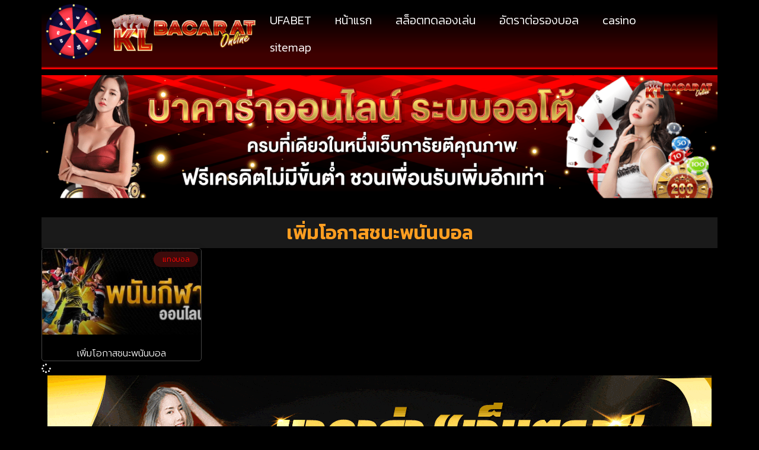

--- FILE ---
content_type: text/css
request_url: https://www.kelly-legal.com/wp-content/uploads/elementor/css/post-94.css?ver=1769694244
body_size: 167
content:
.elementor-kit-94{--e-global-color-primary:#FFC11C;--e-global-color-secondary:#5CFB0B;--e-global-color-text:#EDEDED;--e-global-color-accent:#61CE70;--e-global-typography-primary-font-family:"Kanit";--e-global-typography-primary-font-weight:600;--e-global-typography-secondary-font-family:"Kanit";--e-global-typography-secondary-font-weight:400;--e-global-typography-text-font-family:"Kanit";--e-global-typography-text-font-size:16px;--e-global-typography-text-font-weight:200;--e-global-typography-accent-font-family:"Kanit";--e-global-typography-accent-font-weight:500;background-color:#000000;color:#FFFFFF;font-family:"Kanit", Sans-serif;font-weight:200;}.elementor-kit-94 e-page-transition{background-color:#FFBC7D;}.elementor-kit-94 a{font-family:"Kanit", Sans-serif;}.elementor-kit-94 h1{font-size:30px;}.elementor-kit-94 h2{font-size:26px;}.elementor-kit-94 h3{font-size:22px;}.elementor-kit-94 h4{font-size:22px;}.elementor-section.elementor-section-boxed > .elementor-container{max-width:1140px;}.e-con{--container-max-width:1140px;--container-default-padding-top:0px;--container-default-padding-right:0px;--container-default-padding-bottom:0px;--container-default-padding-left:0px;}.elementor-widget:not(:last-child){margin-block-end:20px;}.elementor-element{--widgets-spacing:20px 20px;--widgets-spacing-row:20px;--widgets-spacing-column:20px;}{}h1.entry-title{display:var(--page-title-display);}@media(max-width:1024px){.elementor-kit-94{--e-global-typography-text-font-size:14px;}.elementor-kit-94 h1{font-size:24px;}.elementor-kit-94 h2{font-size:20px;}.elementor-kit-94 h3{font-size:20px;}.elementor-kit-94 h4{font-size:20px;}.elementor-kit-94 h5{font-size:20px;}.elementor-section.elementor-section-boxed > .elementor-container{max-width:1024px;}.e-con{--container-max-width:1024px;}}@media(max-width:767px){.elementor-kit-94{--e-global-typography-text-font-size:13px;}.elementor-kit-94 h1{font-size:24px;}.elementor-kit-94 h2{font-size:22px;}.elementor-kit-94 h3{font-size:22px;}.elementor-kit-94 h4{font-size:22px;}.elementor-kit-94 h5{font-size:22px;}.elementor-section.elementor-section-boxed > .elementor-container{max-width:767px;}.e-con{--container-max-width:767px;}}

--- FILE ---
content_type: text/css
request_url: https://www.kelly-legal.com/wp-content/uploads/elementor/css/post-104.css?ver=1769694244
body_size: 1325
content:
.elementor-104 .elementor-element.elementor-element-b5ae745{--display:flex;--flex-direction:row;--container-widget-width:calc( ( 1 - var( --container-widget-flex-grow ) ) * 100% );--container-widget-height:100%;--container-widget-flex-grow:1;--container-widget-align-self:stretch;--flex-wrap-mobile:wrap;--align-items:stretch;--gap:10px 10px;--row-gap:10px;--column-gap:10px;--flex-wrap:nowrap;border-style:none;--border-style:none;}.elementor-104 .elementor-element.elementor-element-96a2820{--display:flex;border-style:groove;--border-style:groove;border-width:0px 0px 4px 0px;--border-top-width:0px;--border-right-width:0px;--border-bottom-width:4px;--border-left-width:0px;border-color:#FF0000;--border-color:#FF0000;--padding-top:0px;--padding-bottom:0px;--padding-left:0px;--padding-right:0px;}.elementor-104 .elementor-element.elementor-element-96a2820:not(.elementor-motion-effects-element-type-background), .elementor-104 .elementor-element.elementor-element-96a2820 > .elementor-motion-effects-container > .elementor-motion-effects-layer{background-color:transparent;background-image:linear-gradient(180deg, #20020200 18%, #3E0000 81%);}.elementor-104 .elementor-element.elementor-element-46519ec{--display:flex;--flex-direction:row;--container-widget-width:calc( ( 1 - var( --container-widget-flex-grow ) ) * 100% );--container-widget-height:100%;--container-widget-flex-grow:1;--container-widget-align-self:stretch;--flex-wrap-mobile:wrap;--align-items:center;--gap:10px 10px;--row-gap:10px;--column-gap:10px;}.elementor-104 .elementor-element.elementor-element-5cf2d31{--display:flex;--justify-content:center;--margin-top:0px;--margin-bottom:0px;--margin-left:0px;--margin-right:0px;--padding-top:0px;--padding-bottom:0px;--padding-left:0px;--padding-right:0px;}.elementor-widget-lottie{--caption-color:var( --e-global-color-text );}.elementor-widget-lottie .e-lottie__caption{font-family:var( --e-global-typography-text-font-family ), Sans-serif;font-size:var( --e-global-typography-text-font-size );font-weight:var( --e-global-typography-text-font-weight );}.elementor-104 .elementor-element.elementor-element-a103217{z-index:3;--lottie-container-width:94%;}.elementor-104 .elementor-element.elementor-element-6003013{--display:flex;--justify-content:center;--margin-top:0px;--margin-bottom:0px;--margin-left:0px;--margin-right:0px;--padding-top:0px;--padding-bottom:0px;--padding-left:0px;--padding-right:0px;}.elementor-widget-theme-site-logo .widget-image-caption{color:var( --e-global-color-text );font-family:var( --e-global-typography-text-font-family ), Sans-serif;font-size:var( --e-global-typography-text-font-size );font-weight:var( --e-global-typography-text-font-weight );}.elementor-104 .elementor-element.elementor-element-05d9aaf{--display:flex;--justify-content:flex-end;}.elementor-widget-nav-menu .elementor-nav-menu .elementor-item{font-family:var( --e-global-typography-primary-font-family ), Sans-serif;font-weight:var( --e-global-typography-primary-font-weight );}.elementor-widget-nav-menu .elementor-nav-menu--main .elementor-item{color:var( --e-global-color-text );fill:var( --e-global-color-text );}.elementor-widget-nav-menu .elementor-nav-menu--main .elementor-item:hover,
					.elementor-widget-nav-menu .elementor-nav-menu--main .elementor-item.elementor-item-active,
					.elementor-widget-nav-menu .elementor-nav-menu--main .elementor-item.highlighted,
					.elementor-widget-nav-menu .elementor-nav-menu--main .elementor-item:focus{color:var( --e-global-color-accent );fill:var( --e-global-color-accent );}.elementor-widget-nav-menu .elementor-nav-menu--main:not(.e--pointer-framed) .elementor-item:before,
					.elementor-widget-nav-menu .elementor-nav-menu--main:not(.e--pointer-framed) .elementor-item:after{background-color:var( --e-global-color-accent );}.elementor-widget-nav-menu .e--pointer-framed .elementor-item:before,
					.elementor-widget-nav-menu .e--pointer-framed .elementor-item:after{border-color:var( --e-global-color-accent );}.elementor-widget-nav-menu{--e-nav-menu-divider-color:var( --e-global-color-text );}.elementor-widget-nav-menu .elementor-nav-menu--dropdown .elementor-item, .elementor-widget-nav-menu .elementor-nav-menu--dropdown  .elementor-sub-item{font-family:var( --e-global-typography-accent-font-family ), Sans-serif;font-weight:var( --e-global-typography-accent-font-weight );}.elementor-104 .elementor-element.elementor-element-6872e8e .elementor-menu-toggle{margin-left:auto;}.elementor-104 .elementor-element.elementor-element-6872e8e .elementor-nav-menu .elementor-item{font-family:"Kanit", Sans-serif;font-size:20px;font-weight:300;}.elementor-104 .elementor-element.elementor-element-6872e8e .elementor-nav-menu--main .elementor-item{color:#FFFFFF;fill:#FFFFFF;}.elementor-104 .elementor-element.elementor-element-6872e8e .elementor-nav-menu--main .elementor-item:hover,
					.elementor-104 .elementor-element.elementor-element-6872e8e .elementor-nav-menu--main .elementor-item.elementor-item-active,
					.elementor-104 .elementor-element.elementor-element-6872e8e .elementor-nav-menu--main .elementor-item.highlighted,
					.elementor-104 .elementor-element.elementor-element-6872e8e .elementor-nav-menu--main .elementor-item:focus{color:#FF0000;fill:#FF0000;}.elementor-104 .elementor-element.elementor-element-6872e8e .elementor-nav-menu--main:not(.e--pointer-framed) .elementor-item:before,
					.elementor-104 .elementor-element.elementor-element-6872e8e .elementor-nav-menu--main:not(.e--pointer-framed) .elementor-item:after{background-color:#FFAEAE;}.elementor-104 .elementor-element.elementor-element-6872e8e .e--pointer-framed .elementor-item:before,
					.elementor-104 .elementor-element.elementor-element-6872e8e .e--pointer-framed .elementor-item:after{border-color:#FFAEAE;}.elementor-104 .elementor-element.elementor-element-6872e8e .elementor-nav-menu--dropdown a, .elementor-104 .elementor-element.elementor-element-6872e8e .elementor-menu-toggle{color:#FFB929;fill:#FFB929;}.elementor-104 .elementor-element.elementor-element-6872e8e .elementor-nav-menu--dropdown{background-color:#000000;}.elementor-104 .elementor-element.elementor-element-6872e8e .elementor-nav-menu--dropdown a:hover,
					.elementor-104 .elementor-element.elementor-element-6872e8e .elementor-nav-menu--dropdown a:focus,
					.elementor-104 .elementor-element.elementor-element-6872e8e .elementor-nav-menu--dropdown a.elementor-item-active,
					.elementor-104 .elementor-element.elementor-element-6872e8e .elementor-nav-menu--dropdown a.highlighted,
					.elementor-104 .elementor-element.elementor-element-6872e8e .elementor-menu-toggle:hover,
					.elementor-104 .elementor-element.elementor-element-6872e8e .elementor-menu-toggle:focus{color:#FF0000;}.elementor-104 .elementor-element.elementor-element-6872e8e .elementor-nav-menu--dropdown a:hover,
					.elementor-104 .elementor-element.elementor-element-6872e8e .elementor-nav-menu--dropdown a:focus,
					.elementor-104 .elementor-element.elementor-element-6872e8e .elementor-nav-menu--dropdown a.elementor-item-active,
					.elementor-104 .elementor-element.elementor-element-6872e8e .elementor-nav-menu--dropdown a.highlighted{background-color:#000000;}.elementor-104 .elementor-element.elementor-element-6872e8e .elementor-nav-menu--dropdown .elementor-item, .elementor-104 .elementor-element.elementor-element-6872e8e .elementor-nav-menu--dropdown  .elementor-sub-item{font-family:"Kanit", Sans-serif;font-weight:500;}.elementor-104 .elementor-element.elementor-element-6872e8e div.elementor-menu-toggle{color:#FEC01D;}.elementor-104 .elementor-element.elementor-element-6872e8e div.elementor-menu-toggle svg{fill:#FEC01D;}.elementor-104 .elementor-element.elementor-element-6872e8e div.elementor-menu-toggle:hover, .elementor-104 .elementor-element.elementor-element-6872e8e div.elementor-menu-toggle:focus{color:#FF0000;}.elementor-104 .elementor-element.elementor-element-6872e8e div.elementor-menu-toggle:hover svg, .elementor-104 .elementor-element.elementor-element-6872e8e div.elementor-menu-toggle:focus svg{fill:#FF0000;}.elementor-104 .elementor-element.elementor-element-faa4452{--display:flex;--flex-direction:row;--container-widget-width:calc( ( 1 - var( --container-widget-flex-grow ) ) * 100% );--container-widget-height:100%;--container-widget-flex-grow:1;--container-widget-align-self:stretch;--flex-wrap-mobile:wrap;--align-items:stretch;--gap:10px 10px;--row-gap:10px;--column-gap:10px;--margin-top:10px;--margin-bottom:0px;--margin-left:0px;--margin-right:0px;}.elementor-104 .elementor-element.elementor-element-c504cca{--display:flex;--gap:0px 0px;--row-gap:0px;--column-gap:0px;--padding-top:0px;--padding-bottom:0px;--padding-left:0px;--padding-right:0px;}.elementor-widget-image .widget-image-caption{color:var( --e-global-color-text );font-family:var( --e-global-typography-text-font-family ), Sans-serif;font-size:var( --e-global-typography-text-font-size );font-weight:var( --e-global-typography-text-font-weight );}.elementor-theme-builder-content-area{height:400px;}.elementor-location-header:before, .elementor-location-footer:before{content:"";display:table;clear:both;}@media(max-width:1024px){.elementor-104 .elementor-element.elementor-element-96a2820{--padding-top:0px;--padding-bottom:0px;--padding-left:0px;--padding-right:0px;}.elementor-104 .elementor-element.elementor-element-46519ec{--flex-direction:row;--container-widget-width:calc( ( 1 - var( --container-widget-flex-grow ) ) * 100% );--container-widget-height:100%;--container-widget-flex-grow:1;--container-widget-align-self:stretch;--flex-wrap-mobile:wrap;--justify-content:space-between;--align-items:flex-start;}.elementor-widget-lottie .e-lottie__caption{font-size:var( --e-global-typography-text-font-size );}.elementor-104 .elementor-element.elementor-element-a103217{--lottie-container-width:100%;}.elementor-widget-theme-site-logo .widget-image-caption{font-size:var( --e-global-typography-text-font-size );}.elementor-104 .elementor-element.elementor-element-6872e8e > .elementor-widget-container{margin:5px 0px 0px 0px;}.elementor-104 .elementor-element.elementor-element-6872e8e .elementor-nav-menu .elementor-item{font-size:16px;}.elementor-104 .elementor-element.elementor-element-6872e8e .elementor-nav-menu--main .elementor-item{padding-left:5px;padding-right:5px;padding-top:5px;padding-bottom:5px;}.elementor-104 .elementor-element.elementor-element-6872e8e{--e-nav-menu-horizontal-menu-item-margin:calc( 10px / 2 );--nav-menu-icon-size:35px;}.elementor-104 .elementor-element.elementor-element-6872e8e .elementor-nav-menu--main:not(.elementor-nav-menu--layout-horizontal) .elementor-nav-menu > li:not(:last-child){margin-bottom:10px;}.elementor-104 .elementor-element.elementor-element-6872e8e .elementor-nav-menu--dropdown a{padding-left:81px;padding-right:81px;padding-top:8px;padding-bottom:8px;}.elementor-104 .elementor-element.elementor-element-6872e8e .elementor-nav-menu--main > .elementor-nav-menu > li > .elementor-nav-menu--dropdown, .elementor-104 .elementor-element.elementor-element-6872e8e .elementor-nav-menu__container.elementor-nav-menu--dropdown{margin-top:12px !important;}.elementor-104 .elementor-element.elementor-element-6872e8e .elementor-menu-toggle{border-width:1px;}.elementor-widget-image .widget-image-caption{font-size:var( --e-global-typography-text-font-size );}}@media(max-width:767px){.elementor-104 .elementor-element.elementor-element-46519ec{--justify-content:center;--align-items:center;--container-widget-width:calc( ( 1 - var( --container-widget-flex-grow ) ) * 100% );--gap:0px 0px;--row-gap:0px;--column-gap:0px;--flex-wrap:nowrap;}.elementor-104 .elementor-element.elementor-element-5cf2d31{--width:20%;--justify-content:center;}.elementor-widget-lottie .e-lottie__caption{font-size:var( --e-global-typography-text-font-size );}.elementor-104 .elementor-element.elementor-element-a103217{--lottie-container-width:100%;}.elementor-104 .elementor-element.elementor-element-6003013{--width:51%;}.elementor-widget-theme-site-logo .widget-image-caption{font-size:var( --e-global-typography-text-font-size );}.elementor-104 .elementor-element.elementor-element-1bf039b img{width:100%;}.elementor-104 .elementor-element.elementor-element-05d9aaf{--width:20%;--justify-content:center;--margin-top:0px;--margin-bottom:0px;--margin-left:0px;--margin-right:0px;--padding-top:0px;--padding-bottom:0px;--padding-left:0px;--padding-right:0px;}.elementor-104 .elementor-element.elementor-element-6872e8e .elementor-nav-menu--dropdown .elementor-item, .elementor-104 .elementor-element.elementor-element-6872e8e .elementor-nav-menu--dropdown  .elementor-sub-item{font-size:18px;}.elementor-104 .elementor-element.elementor-element-6872e8e .elementor-nav-menu--dropdown a{padding-left:53px;padding-right:53px;}.elementor-104 .elementor-element.elementor-element-6872e8e .elementor-nav-menu--main > .elementor-nav-menu > li > .elementor-nav-menu--dropdown, .elementor-104 .elementor-element.elementor-element-6872e8e .elementor-nav-menu__container.elementor-nav-menu--dropdown{margin-top:36px !important;}.elementor-104 .elementor-element.elementor-element-6872e8e{--nav-menu-icon-size:25px;}.elementor-widget-image .widget-image-caption{font-size:var( --e-global-typography-text-font-size );}}@media(min-width:768px){.elementor-104 .elementor-element.elementor-element-5cf2d31{--width:10%;}.elementor-104 .elementor-element.elementor-element-6003013{--width:22%;}.elementor-104 .elementor-element.elementor-element-05d9aaf{--width:66%;}.elementor-104 .elementor-element.elementor-element-faa4452{--content-width:1140px;}}@media(max-width:1024px) and (min-width:768px){.elementor-104 .elementor-element.elementor-element-6003013{--width:36%;}.elementor-104 .elementor-element.elementor-element-05d9aaf{--width:25%;}}

--- FILE ---
content_type: text/css
request_url: https://www.kelly-legal.com/wp-content/uploads/elementor/css/post-116.css?ver=1769694244
body_size: 948
content:
.elementor-116 .elementor-element.elementor-element-52adf60{--display:flex;--flex-direction:row;--container-widget-width:calc( ( 1 - var( --container-widget-flex-grow ) ) * 100% );--container-widget-height:100%;--container-widget-flex-grow:1;--container-widget-align-self:stretch;--flex-wrap-mobile:wrap;--align-items:stretch;--gap:10px 10px;--row-gap:10px;--column-gap:10px;}.elementor-116 .elementor-element.elementor-element-608fec7{--display:flex;}.elementor-widget-image .widget-image-caption{color:var( --e-global-color-text );font-family:var( --e-global-typography-text-font-family ), Sans-serif;font-size:var( --e-global-typography-text-font-size );font-weight:var( --e-global-typography-text-font-weight );}.elementor-116 .elementor-element.elementor-element-6db20ab{text-align:center;}.elementor-widget-icon-list .elementor-icon-list-item:not(:last-child):after{border-color:var( --e-global-color-text );}.elementor-widget-icon-list .elementor-icon-list-icon i{color:var( --e-global-color-primary );}.elementor-widget-icon-list .elementor-icon-list-icon svg{fill:var( --e-global-color-primary );}.elementor-widget-icon-list .elementor-icon-list-item > .elementor-icon-list-text, .elementor-widget-icon-list .elementor-icon-list-item > a{font-family:var( --e-global-typography-text-font-family ), Sans-serif;font-size:var( --e-global-typography-text-font-size );font-weight:var( --e-global-typography-text-font-weight );}.elementor-widget-icon-list .elementor-icon-list-text{color:var( --e-global-color-secondary );}.elementor-116 .elementor-element.elementor-element-c911332 > .elementor-widget-container{padding:0px 0px 0px 0px;}.elementor-116 .elementor-element.elementor-element-c911332 .elementor-icon-list-items:not(.elementor-inline-items) .elementor-icon-list-item:not(:last-child){padding-block-end:calc(22px/2);}.elementor-116 .elementor-element.elementor-element-c911332 .elementor-icon-list-items:not(.elementor-inline-items) .elementor-icon-list-item:not(:first-child){margin-block-start:calc(22px/2);}.elementor-116 .elementor-element.elementor-element-c911332 .elementor-icon-list-items.elementor-inline-items .elementor-icon-list-item{margin-inline:calc(22px/2);}.elementor-116 .elementor-element.elementor-element-c911332 .elementor-icon-list-items.elementor-inline-items{margin-inline:calc(-22px/2);}.elementor-116 .elementor-element.elementor-element-c911332 .elementor-icon-list-items.elementor-inline-items .elementor-icon-list-item:after{inset-inline-end:calc(-22px/2);}.elementor-116 .elementor-element.elementor-element-c911332 .elementor-icon-list-icon i{color:#808080;transition:color 0.3s;}.elementor-116 .elementor-element.elementor-element-c911332 .elementor-icon-list-icon svg{fill:#808080;transition:fill 0.3s;}.elementor-116 .elementor-element.elementor-element-c911332 .elementor-icon-list-item:hover .elementor-icon-list-icon i{color:#33FF00;}.elementor-116 .elementor-element.elementor-element-c911332 .elementor-icon-list-item:hover .elementor-icon-list-icon svg{fill:#33FF00;}.elementor-116 .elementor-element.elementor-element-c911332{--e-icon-list-icon-size:9px;--e-icon-list-icon-align:left;--e-icon-list-icon-margin:0 calc(var(--e-icon-list-icon-size, 1em) * 0.25) 0 0;--icon-vertical-offset:0px;}.elementor-116 .elementor-element.elementor-element-c911332 .elementor-icon-list-item > .elementor-icon-list-text, .elementor-116 .elementor-element.elementor-element-c911332 .elementor-icon-list-item > a{font-family:"Prompt", Sans-serif;font-weight:400;}.elementor-116 .elementor-element.elementor-element-c911332 .elementor-icon-list-text{color:#F4ECEC;transition:color 0.3s;}.elementor-116 .elementor-element.elementor-element-c911332 .elementor-icon-list-item:hover .elementor-icon-list-text{color:#FF0000;}.elementor-116 .elementor-element.elementor-element-574ff51{--display:flex;}.elementor-116 .elementor-element.elementor-element-1c5c5e1{--display:flex;}.elementor-widget-nav-menu .elementor-nav-menu .elementor-item{font-family:var( --e-global-typography-primary-font-family ), Sans-serif;font-weight:var( --e-global-typography-primary-font-weight );}.elementor-widget-nav-menu .elementor-nav-menu--main .elementor-item{color:var( --e-global-color-text );fill:var( --e-global-color-text );}.elementor-widget-nav-menu .elementor-nav-menu--main .elementor-item:hover,
					.elementor-widget-nav-menu .elementor-nav-menu--main .elementor-item.elementor-item-active,
					.elementor-widget-nav-menu .elementor-nav-menu--main .elementor-item.highlighted,
					.elementor-widget-nav-menu .elementor-nav-menu--main .elementor-item:focus{color:var( --e-global-color-accent );fill:var( --e-global-color-accent );}.elementor-widget-nav-menu .elementor-nav-menu--main:not(.e--pointer-framed) .elementor-item:before,
					.elementor-widget-nav-menu .elementor-nav-menu--main:not(.e--pointer-framed) .elementor-item:after{background-color:var( --e-global-color-accent );}.elementor-widget-nav-menu .e--pointer-framed .elementor-item:before,
					.elementor-widget-nav-menu .e--pointer-framed .elementor-item:after{border-color:var( --e-global-color-accent );}.elementor-widget-nav-menu{--e-nav-menu-divider-color:var( --e-global-color-text );}.elementor-widget-nav-menu .elementor-nav-menu--dropdown .elementor-item, .elementor-widget-nav-menu .elementor-nav-menu--dropdown  .elementor-sub-item{font-family:var( --e-global-typography-accent-font-family ), Sans-serif;font-weight:var( --e-global-typography-accent-font-weight );}.elementor-116 .elementor-element.elementor-element-c52c705 .elementor-nav-menu .elementor-item{font-family:"Prompt", Sans-serif;font-size:16px;font-weight:400;}.elementor-116 .elementor-element.elementor-element-c52c705 .elementor-nav-menu--main .elementor-item{color:#FFFFFF;fill:#FFFFFF;padding-left:12px;padding-right:12px;padding-top:5px;padding-bottom:5px;}.elementor-116 .elementor-element.elementor-element-c52c705 .elementor-nav-menu--main .elementor-item:hover,
					.elementor-116 .elementor-element.elementor-element-c52c705 .elementor-nav-menu--main .elementor-item.elementor-item-active,
					.elementor-116 .elementor-element.elementor-element-c52c705 .elementor-nav-menu--main .elementor-item.highlighted,
					.elementor-116 .elementor-element.elementor-element-c52c705 .elementor-nav-menu--main .elementor-item:focus{color:#FFB700;}.elementor-116 .elementor-element.elementor-element-c52c705 .elementor-nav-menu--main:not(.e--pointer-framed) .elementor-item:before,
					.elementor-116 .elementor-element.elementor-element-c52c705 .elementor-nav-menu--main:not(.e--pointer-framed) .elementor-item:after{background-color:#000000AB;}.elementor-116 .elementor-element.elementor-element-c52c705 .e--pointer-framed .elementor-item:before,
					.elementor-116 .elementor-element.elementor-element-c52c705 .e--pointer-framed .elementor-item:after{border-color:#000000AB;}.elementor-116 .elementor-element.elementor-element-c52c705{--e-nav-menu-divider-content:"";--e-nav-menu-divider-style:solid;--e-nav-menu-divider-width:2px;--e-nav-menu-divider-height:37%;--e-nav-menu-divider-color:#D01717;--e-nav-menu-horizontal-menu-item-margin:calc( 20px / 2 );}.elementor-116 .elementor-element.elementor-element-c52c705 .elementor-nav-menu--main:not(.elementor-nav-menu--layout-horizontal) .elementor-nav-menu > li:not(:last-child){margin-bottom:20px;}.elementor-116 .elementor-element.elementor-element-c52c705 .elementor-item:before{border-radius:100px;}.elementor-116 .elementor-element.elementor-element-c52c705 .e--animation-shutter-in-horizontal .elementor-item:before{border-radius:100px 100px 0 0;}.elementor-116 .elementor-element.elementor-element-c52c705 .e--animation-shutter-in-horizontal .elementor-item:after{border-radius:0 0 100px 100px;}.elementor-116 .elementor-element.elementor-element-c52c705 .e--animation-shutter-in-vertical .elementor-item:before{border-radius:0 100px 100px 0;}.elementor-116 .elementor-element.elementor-element-c52c705 .e--animation-shutter-in-vertical .elementor-item:after{border-radius:100px 0 0 100px;}.elementor-theme-builder-content-area{height:400px;}.elementor-location-header:before, .elementor-location-footer:before{content:"";display:table;clear:both;}@media(max-width:1024px){.elementor-widget-image .widget-image-caption{font-size:var( --e-global-typography-text-font-size );}.elementor-widget-icon-list .elementor-icon-list-item > .elementor-icon-list-text, .elementor-widget-icon-list .elementor-icon-list-item > a{font-size:var( --e-global-typography-text-font-size );}.elementor-116 .elementor-element.elementor-element-c52c705 .elementor-nav-menu .elementor-item{font-size:15px;}.elementor-116 .elementor-element.elementor-element-c52c705 .elementor-nav-menu--main .elementor-item{padding-top:4px;padding-bottom:4px;}}@media(max-width:767px){.elementor-widget-image .widget-image-caption{font-size:var( --e-global-typography-text-font-size );}.elementor-widget-icon-list .elementor-icon-list-item > .elementor-icon-list-text, .elementor-widget-icon-list .elementor-icon-list-item > a{font-size:var( --e-global-typography-text-font-size );}.elementor-116 .elementor-element.elementor-element-c52c705 > .elementor-widget-container{padding:5px 0px 5px 0px;}.elementor-116 .elementor-element.elementor-element-c52c705 .elementor-nav-menu .elementor-item{font-size:13px;}.elementor-116 .elementor-element.elementor-element-c52c705 .elementor-nav-menu--main .elementor-item{padding-left:8px;padding-right:8px;padding-top:2px;padding-bottom:2px;}.elementor-116 .elementor-element.elementor-element-c52c705{--e-nav-menu-horizontal-menu-item-margin:calc( 10px / 2 );}.elementor-116 .elementor-element.elementor-element-c52c705 .elementor-nav-menu--main:not(.elementor-nav-menu--layout-horizontal) .elementor-nav-menu > li:not(:last-child){margin-bottom:10px;}}

--- FILE ---
content_type: text/css
request_url: https://www.kelly-legal.com/wp-content/uploads/elementor/css/post-118.css?ver=1769695566
body_size: 810
content:
.elementor-118 .elementor-element.elementor-element-2ec181d{--display:flex;}.elementor-118 .elementor-element.elementor-element-965f8b6{--display:flex;--padding-top:2em;--padding-bottom:0em;--padding-left:0em;--padding-right:0em;}.elementor-118 .elementor-element.elementor-element-965f8b6 > .elementor-shape-top .elementor-shape-fill, .elementor-118 .elementor-element.elementor-element-965f8b6 > .e-con-inner > .elementor-shape-top .elementor-shape-fill{fill:#0000008C;}.elementor-118 .elementor-element.elementor-element-965f8b6 > .elementor-shape-top svg, .elementor-118 .elementor-element.elementor-element-965f8b6 > .e-con-inner > .elementor-shape-top svg{height:36px;}.elementor-widget-theme-archive-title .elementor-heading-title{font-family:var( --e-global-typography-primary-font-family ), Sans-serif;font-weight:var( --e-global-typography-primary-font-weight );color:var( --e-global-color-primary );}.elementor-118 .elementor-element.elementor-element-0648a39 > .elementor-widget-container{background-color:#7171713B;margin:0px 0px 0px 0px;padding:10px 10px 10px 10px;box-shadow:0px 0px 10px 2px rgba(0, 0, 0, 0.88);}.elementor-118 .elementor-element.elementor-element-0648a39{text-align:center;}.elementor-118 .elementor-element.elementor-element-0648a39 .elementor-heading-title{font-size:32px;color:#FF9E21;}.elementor-widget-archive-posts .elementor-button{background-color:var( --e-global-color-accent );font-family:var( --e-global-typography-accent-font-family ), Sans-serif;font-weight:var( --e-global-typography-accent-font-weight );}.elementor-widget-archive-posts .elementor-post__title, .elementor-widget-archive-posts .elementor-post__title a{color:var( --e-global-color-secondary );font-family:var( --e-global-typography-primary-font-family ), Sans-serif;font-weight:var( --e-global-typography-primary-font-weight );}.elementor-widget-archive-posts .elementor-post__meta-data{font-family:var( --e-global-typography-secondary-font-family ), Sans-serif;font-weight:var( --e-global-typography-secondary-font-weight );}.elementor-widget-archive-posts .elementor-post__excerpt p{font-family:var( --e-global-typography-text-font-family ), Sans-serif;font-size:var( --e-global-typography-text-font-size );font-weight:var( --e-global-typography-text-font-weight );}.elementor-widget-archive-posts .elementor-post__read-more{color:var( --e-global-color-accent );}.elementor-widget-archive-posts a.elementor-post__read-more{font-family:var( --e-global-typography-accent-font-family ), Sans-serif;font-weight:var( --e-global-typography-accent-font-weight );}.elementor-widget-archive-posts .elementor-post__card .elementor-post__badge{background-color:var( --e-global-color-accent );font-family:var( --e-global-typography-accent-font-family ), Sans-serif;font-weight:var( --e-global-typography-accent-font-weight );}.elementor-widget-archive-posts .elementor-pagination{font-family:var( --e-global-typography-secondary-font-family ), Sans-serif;font-weight:var( --e-global-typography-secondary-font-weight );}.elementor-widget-archive-posts .e-load-more-message{font-family:var( --e-global-typography-secondary-font-family ), Sans-serif;font-weight:var( --e-global-typography-secondary-font-weight );}.elementor-widget-archive-posts .elementor-posts-nothing-found{color:var( --e-global-color-text );font-family:var( --e-global-typography-text-font-family ), Sans-serif;font-size:var( --e-global-typography-text-font-size );font-weight:var( --e-global-typography-text-font-weight );}.elementor-118 .elementor-element.elementor-element-c75f34a{--grid-row-gap:20px;--grid-column-gap:20px;}.elementor-118 .elementor-element.elementor-element-c75f34a .elementor-button{background-color:transparent;font-family:"Mitr", Sans-serif;font-size:18px;font-weight:300;fill:#FFFFFF;color:#FFFFFF;background-image:linear-gradient(180deg, #6D6D6D 0%, #000000 100%);border-radius:50px 50px 50px 50px;box-shadow:0px 0px 10px 0px rgba(0, 0, 0, 0.82);padding:10px 40px 10px 40px;}.elementor-118 .elementor-element.elementor-element-c75f34a .elementor-button:hover, .elementor-118 .elementor-element.elementor-element-c75f34a .elementor-button:focus{background-color:transparent;color:#FFFFFF;background-image:linear-gradient(180deg, #B00000 0%, #530000 100%);}.elementor-118 .elementor-element.elementor-element-c75f34a .elementor-posts-container .elementor-post__thumbnail{padding-bottom:calc( 0.54 * 100% );}.elementor-118 .elementor-element.elementor-element-c75f34a:after{content:"0.54";}.elementor-118 .elementor-element.elementor-element-c75f34a .elementor-post__thumbnail__link{width:100%;}.elementor-118 .elementor-element.elementor-element-c75f34a .elementor-post__meta-data span + span:before{content:"•";}.elementor-118 .elementor-element.elementor-element-c75f34a .elementor-post__card{background-color:#00000096;border-color:#454545;border-width:1px;border-radius:5px;padding-top:0px;padding-bottom:0px;}.elementor-118 .elementor-element.elementor-element-c75f34a .elementor-post__text{padding:0 0px;margin-top:0px;}.elementor-118 .elementor-element.elementor-element-c75f34a .elementor-post__meta-data{padding:10px 0px;}.elementor-118 .elementor-element.elementor-element-c75f34a .elementor-post__avatar{padding-right:0px;padding-left:0px;}.elementor-118 .elementor-element.elementor-element-c75f34a .elementor-post__badge{right:0;}.elementor-118 .elementor-element.elementor-element-c75f34a .elementor-post__card .elementor-post__badge{background-color:#3D0B0B;color:#FF0000;border-radius:50px;font-size:12px;margin:5px;font-family:"Mitr", Sans-serif;font-weight:300;}.elementor-118 .elementor-element.elementor-element-c75f34a .elementor-post__title, .elementor-118 .elementor-element.elementor-element-c75f34a .elementor-post__title a{color:#FFFFFF;font-family:"Prompt", Sans-serif;font-size:16px;font-weight:300;}.elementor-118 .elementor-element.elementor-element-c75f34a .elementor-post__title{margin-bottom:0px;}.elementor-118 .elementor-element.elementor-element-c75f34a .elementor-button:hover svg, .elementor-118 .elementor-element.elementor-element-c75f34a .elementor-button:focus svg{fill:#FFFFFF;}@media(max-width:1024px){.elementor-118 .elementor-element.elementor-element-0648a39 .elementor-heading-title{font-size:30px;}.elementor-widget-archive-posts .elementor-post__excerpt p{font-size:var( --e-global-typography-text-font-size );}.elementor-widget-archive-posts .elementor-posts-nothing-found{font-size:var( --e-global-typography-text-font-size );}.elementor-118 .elementor-element.elementor-element-c75f34a > .elementor-widget-container{padding:25px 25px 25px 25px;}.elementor-118 .elementor-element.elementor-element-c75f34a .elementor-post__title, .elementor-118 .elementor-element.elementor-element-c75f34a .elementor-post__title a{font-size:14px;}.elementor-118 .elementor-element.elementor-element-c75f34a .elementor-button{font-size:16px;padding:8px 35px 8px 35px;}}@media(max-width:767px){.elementor-118 .elementor-element.elementor-element-0648a39 > .elementor-widget-container{padding:8px 8px 8px 8px;}.elementor-118 .elementor-element.elementor-element-0648a39 .elementor-heading-title{font-size:26px;}.elementor-widget-archive-posts .elementor-post__excerpt p{font-size:var( --e-global-typography-text-font-size );}.elementor-widget-archive-posts .elementor-posts-nothing-found{font-size:var( --e-global-typography-text-font-size );}.elementor-118 .elementor-element.elementor-element-c75f34a > .elementor-widget-container{padding:15px 15px 15px 15px;}.elementor-118 .elementor-element.elementor-element-c75f34a .elementor-posts-container .elementor-post__thumbnail{padding-bottom:calc( 0.5 * 100% );}.elementor-118 .elementor-element.elementor-element-c75f34a:after{content:"0.5";}.elementor-118 .elementor-element.elementor-element-c75f34a .elementor-post__thumbnail__link{width:100%;}.elementor-118 .elementor-element.elementor-element-c75f34a .elementor-button{font-size:14px;}}